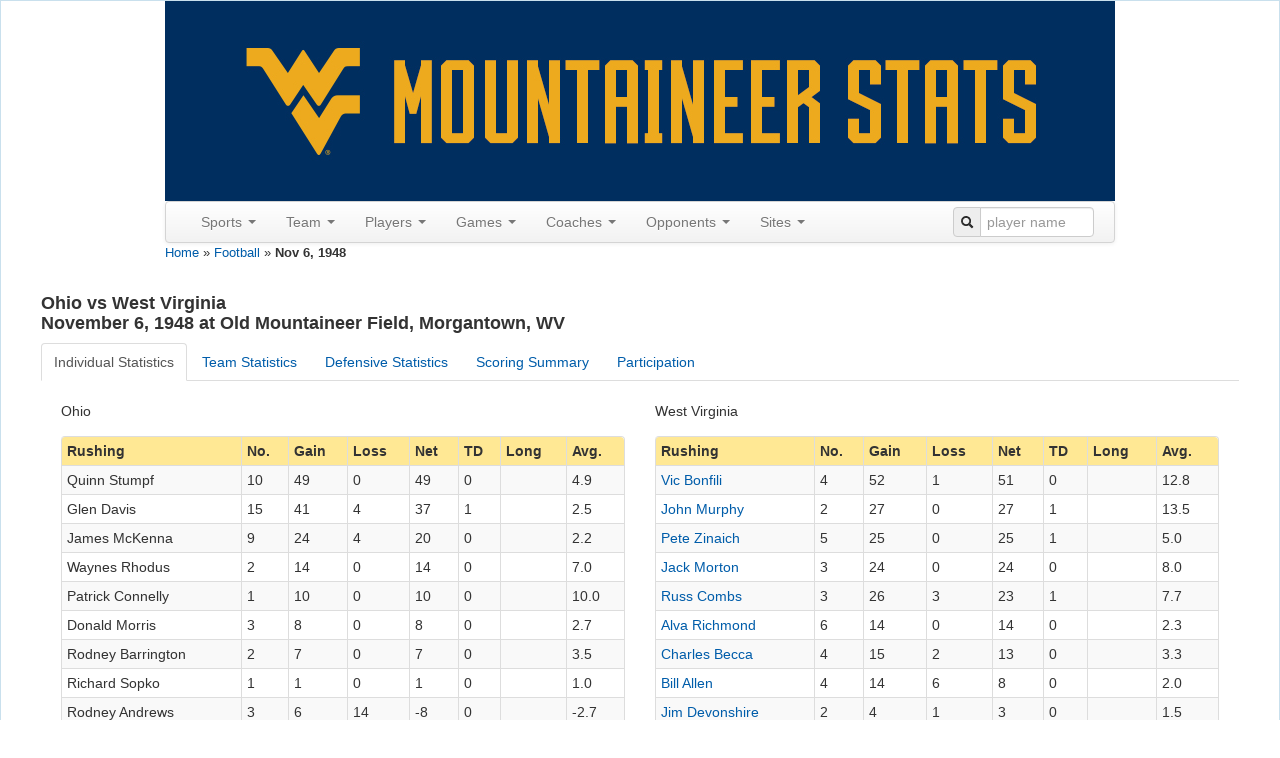

--- FILE ---
content_type: text/html; charset=UTF-8
request_url: http://wvustats.com/sport/football/game/528
body_size: 60784
content:
<!DOCTYPE html>
<html xmlns="http://www.w3.org/1999/xhtml" xml:lang="en-US" lang="en-US">
<head>
    <meta http-equiv="Content-Type" content="text/html; charset=utf-8"/>
    <meta name="viewport" content="width=device-width, initial-scale=1.0">

    <!-- blueprint CSS framework -->
    <link rel="stylesheet" type="text/css" href="/css/screen.css" media="screen"/>
    <link rel="stylesheet" type="text/css" href="/css/print.css" media="print"/>
    <!--[if lt IE 8]>
    <link rel="stylesheet" type="text/css" href="/css/ie.css" media="screen, projection"/>
    <![endif]-->
    <link rel="shortcut icon" href="/blue_favicon.ico" type="image/x-icon"/>
    <link rel="stylesheet" type="text/css" href="/css/main.css"/>
    <link rel="stylesheet" type="text/css" href="/css/form.css"/>
    <link rel="apple-touch-icon" href="/images/apple-touch-icon.png"/>

    <script src='https://www.google.com/recaptcha/api.js'></script>
    <meta name="viewport" content="width=device-width, initial-scale=1.0" />
<link rel="stylesheet" type="text/css" href="/assets/65869603/bootstrap/css/bootstrap.min.css" />
<link rel="stylesheet" type="text/css" href="/assets/65869603/css/bootstrap-yii.css" />
<link rel="stylesheet" type="text/css" href="/assets/65869603/css/jquery-ui-bootstrap.css" />
<script type="text/javascript" src="//ajax.googleapis.com/ajax/libs/jquery/2.0.3/jquery.min.js"></script>
<script type="text/javascript" src="/assets/65869603/bootstrap/js/bootstrap.min.js"></script>
<script type="text/javascript" src="/assets/65869603/js/bootstrap-noconflict.js"></script>
<script type="text/javascript" src="/assets/65869603/bootbox/bootbox.min.js"></script>
<script type="text/javascript" src="/assets/65869603/notify/notify.min.js"></script>
<script type="text/javascript" src="/assets/9206d8f2/jquery.ba-bbq.min.js"></script>
<title>WVUStats - Football - Nov 6, 1948</title>
</head>

<body>
<div class="container-fluid" id="page" style="margin-top: 0px">

    <div id="header">
<div id="logo" style="text-align:center;">
<a href="/"><img src="/images/wvustats.jpg" alt="WVUStats" /></a></div>

<div id="mainmenu">
<div style="max-width:950px" class="navbar"><div class="navbar-inner"><div class="container"><a class="btn btn-navbar" data-toggle="collapse" data-target="#yii_bootstrap_collapse_0"><span class="icon-bar"></span><span class="icon-bar"></span><span class="icon-bar"></span></a><div class="nav-collapse collapse" id="yii_bootstrap_collapse_0"><ul id="yw3" class="nav"><li class="dropdown"><a class="dropdown-toggle" data-toggle="dropdown" href="#">Sports <span class="caret"></span></a><ul id="yw4" class="dropdown-menu"><li><a tabindex="-1" href="/sport/football">Football</a></li><li><a tabindex="-1" href="/sport/mbasketball">Men's Basketball</a></li><li><a tabindex="-1" href="/sport/wbasketball">Women's Basketball</a></li><li><a tabindex="-1" href="/sport/baseball">Baseball</a></li><li><a tabindex="-1" href="/sport/msoccer">Men's Soccer</a></li><li><a tabindex="-1" href="/sport/wsoccer">Women's Soccer</a></li><li><a tabindex="-1" href="/sport/volleyball">Volleyball</a></li></ul></li><li class="dropdown"><a class="dropdown-toggle" data-toggle="dropdown" href="#">Team <span class="caret"></span></a><ul id="yw5" class="dropdown-menu"><li><a tabindex="-1" href="/sport/football/seasons">Seasons</a></li><li><a tabindex="-1" href="/sport/football/polls">Polls</a></li><li><a tabindex="-1" href="/sport/football/last/team/1">Last Time</a></li><li><a tabindex="-1" href="/sport/football/records/team/game">Game Records</a></li><li><a tabindex="-1" href="/sport/football/records/team/season">Season Records</a></li></ul></li><li class="dropdown"><a class="dropdown-toggle" data-toggle="dropdown" href="#">Players <span class="caret"></span></a><ul id="yw6" class="dropdown-menu"><li><a tabindex="-1" href="/sport/football/roster">All-Time Roster</a></li><li><a tabindex="-1" href="/sport/football/jerseys">Jerseys</a></li><li><a tabindex="-1" href="/sport/football/captains">Captains</a></li><li><a tabindex="-1" href="/sport/football/honors">Honors</a></li><li><a tabindex="-1" href="/sport/football/draft">In the Draft</a></li><li><a tabindex="-1" href="/sport/football/pros">In the Pros</a></li><li><a tabindex="-1" href="/sport/football/transfers">Transfers</a></li><li><a tabindex="-1" href="/sport/football/last/player/1">Last Time</a></li><li><a tabindex="-1" href="/sport/football/records/player/game">Game Records</a></li><li><a tabindex="-1" href="/sport/football/records/player/season">Season Records</a></li><li><a tabindex="-1" href="/sport/football/records/player/career">Career Records</a></li><li><a tabindex="-1" href="/sport/football/players">Custom Search</a></li></ul></li><li class="dropdown"><a class="dropdown-toggle" data-toggle="dropdown" href="#">Games <span class="caret"></span></a><ul id="yw7" class="dropdown-menu"><li><a tabindex="-1" href="/sport/football/games?expand=0&amp;GameSearchForm%5Branked%5D=1">Ranked</a></li><li><a tabindex="-1" href="/sport/football/overtime">Overtime</a></li><li><a tabindex="-1" href="/sport/football/bowls">Bowls</a></li><li><a tabindex="-1" href="/sport/football/upsets">Upsets</a></li><li><a tabindex="-1" href="/sport/football/milestones">Milestones</a></li><li><a tabindex="-1" href="/sport/football/notes">Game Notes</a></li><li><a tabindex="-1" href="/sport/football/dates">By Date</a></li><li><a tabindex="-1" href="/sport/football/days">By Day of the Week</a></li><li><a tabindex="-1" href="/sport/football/games?expand=0&amp;GameSearchForm%5Bhomecoming%5D=1">Homecoming</a></li><li><a tabindex="-1" href="/sport/football/games?expand=1">Custom Search</a></li></ul></li><li class="dropdown"><a class="dropdown-toggle" data-toggle="dropdown" href="#">Coaches <span class="caret"></span></a><ul id="yw8" class="dropdown-menu"><li><a tabindex="-1" href="/sport/football/coaches/all">All Coaches</a></li><li><a tabindex="-1" href="/sport/football/coaches/honors">Coaching Honors</a></li><li><a tabindex="-1" href="/sport/football/coaches/assistants">Assistants</a></li><li><a tabindex="-1" href="/sport/football/coaches/opp">Opposing Coaches</a></li></ul></li><li class="dropdown"><a class="dropdown-toggle" data-toggle="dropdown" href="#">Opponents <span class="caret"></span></a><ul id="yw9" class="dropdown-menu"><li><a tabindex="-1" href="/sport/football/opponents">All Opponents</a></li><li><a tabindex="-1" href="/sport/football/games?expand=0&amp;GameSearchForm%5BoppRanked%5D=1">Ranked Opps.</a></li><li><a tabindex="-1" href="/sport/football/conferences">Vs Conferences</a></li><li><a tabindex="-1" href="/sport/football/oppupsets">Upsets</a></li><li><a tabindex="-1" href="/sport/football/last/oppteam/1">Last Time (Team)</a></li><li><a tabindex="-1" href="/sport/football/last/oppplayer/1">Last Time (Player)</a></li><li><a tabindex="-1" href="/sport/football/records/oppteam/game">Team Records</a></li><li><a tabindex="-1" href="/sport/football/records/oppplayer/game">Player Records</a></li><li><a tabindex="-1" href="/sport/football/mascots">Mascots</a></li></ul></li><li class="dropdown"><a class="dropdown-toggle" data-toggle="dropdown" href="#">Sites <span class="caret"></span></a><ul id="yw10" class="dropdown-menu"><li><a tabindex="-1" href="/sport/football/sites">Sites</a></li><li><a tabindex="-1" href="/sport/football/cities">Cities</a></li><li><a tabindex="-1" href="/sport/football/states">States</a></li><li><a tabindex="-1" href="/sport/football/attendance">Season Attendance</a></li></ul></li></ul><form class="pull-right form-search" style="margin: 5px 0px"
                id="searchbar" action="/site/search" method="get">
                <div class="input-prepend"><span class="add-on"><i class="icon-search"></i></span>
                <input  style="width:100px;" name="q" placeholder="player name" id="q" value="" type="text" /></div></form></div></div></div></div></div><!-- mainmenu -->
</div><!-- header -->
<div class="breadcrumbs">
<a href="/">Home</a> &raquo; <a href="/sport/football">Football</a> &raquo; <span>Nov 6, 1948</span></div><div id="content">
    <h4>
Ohio vs West Virginia<br/>November 6, 1948 at Old Mountaineer Field, Morgantown, WV</h4>
<div id="yw1"><ul id="yw2" class="nav nav-tabs"><li class="active"><a data-toggle="tab" href="#yw1_tab_1">Individual Statistics</a></li><li><a data-toggle="tab" href="#yw1_tab_2">Team Statistics</a></li><li><a data-toggle="tab" href="#yw1_tab_3">Defensive Statistics</a></li><li><a data-toggle="tab" href="#yw1_tab_4">Scoring Summary</a></li><li><a data-toggle="tab" href="#yw1_tab_5">Participation</a></li></ul><div class="tab-content"><div id="yw1_tab_1" class="tab-pane fade active in"><div class="container-fluid">
<div class="row-fluid">
<div class="span6">Ohio</div><div class="span6">West Virginia</div></div>
<div class="row-fluid">
<div class="span6"><div style="padding-top: 0px;" id="rushing-grid206" class="grid-view">
<div class="summaryleft"></div>
<table class="items table table-striped table-bordered table-condensed">
<thead>
<tr>
<th id="rushing-grid206_c0">Rushing</th><th id="rushing-grid206_c1">No.</th><th id="rushing-grid206_c2">Gain</th><th id="rushing-grid206_c3">Loss</th><th id="rushing-grid206_c4">Net</th><th id="rushing-grid206_c5">TD</th><th id="rushing-grid206_c6">Long</th><th id="rushing-grid206_c7">Avg.</th></tr>
</thead>
<tfoot>
<tr>
<td>Totals</td><td>46</td><td>160</td><td>22</td><td>138</td><td>1</td><td>0</td><td>3.0</td></tr>
</tfoot>
<tbody>
<tr class="odd">
<td>Quinn Stumpf</td><td>10</td><td>49</td><td>0</td><td>49</td><td>0</td><td>&nbsp;</td><td>4.9</td></tr>
<tr class="even">
<td>Glen Davis</td><td>15</td><td>41</td><td>4</td><td>37</td><td>1</td><td>&nbsp;</td><td>2.5</td></tr>
<tr class="odd">
<td>James McKenna</td><td>9</td><td>24</td><td>4</td><td>20</td><td>0</td><td>&nbsp;</td><td>2.2</td></tr>
<tr class="even">
<td>Waynes Rhodus</td><td>2</td><td>14</td><td>0</td><td>14</td><td>0</td><td>&nbsp;</td><td>7.0</td></tr>
<tr class="odd">
<td>Patrick Connelly</td><td>1</td><td>10</td><td>0</td><td>10</td><td>0</td><td>&nbsp;</td><td>10.0</td></tr>
<tr class="even">
<td>Donald Morris</td><td>3</td><td>8</td><td>0</td><td>8</td><td>0</td><td>&nbsp;</td><td>2.7</td></tr>
<tr class="odd">
<td>Rodney Barrington</td><td>2</td><td>7</td><td>0</td><td>7</td><td>0</td><td>&nbsp;</td><td>3.5</td></tr>
<tr class="even">
<td>Richard Sopko</td><td>1</td><td>1</td><td>0</td><td>1</td><td>0</td><td>&nbsp;</td><td>1.0</td></tr>
<tr class="odd">
<td>Rodney Andrews</td><td>3</td><td>6</td><td>14</td><td>-8</td><td>0</td><td>&nbsp;</td><td>-2.7</td></tr>
</tbody>
</table>
<div class="keys" style="display:none" title="/sport/football/game/528"><span>23328,528,206</span><span>29215,528,206</span><span>23320,528,206</span><span>171253,528,206</span><span>171225,528,206</span><span>23308,528,206</span><span>171257,528,206</span><span>171219,528,206</span><span>171262,528,206</span></div>
</div></div><div class="span6"><div style="padding-top: 0px;" id="rushing-grid308" class="grid-view">
<div class="summaryleft"></div>
<table class="items table table-striped table-bordered table-condensed">
<thead>
<tr>
<th id="rushing-grid308_c0">Rushing</th><th id="rushing-grid308_c1">No.</th><th id="rushing-grid308_c2">Gain</th><th id="rushing-grid308_c3">Loss</th><th id="rushing-grid308_c4">Net</th><th id="rushing-grid308_c5">TD</th><th id="rushing-grid308_c6">Long</th><th id="rushing-grid308_c7">Avg.</th></tr>
</thead>
<tfoot>
<tr>
<td>Totals</td><td>36</td><td>203</td><td>18</td><td>185</td><td>4</td><td>0</td><td>5.1</td></tr>
</tfoot>
<tbody>
<tr class="odd">
<td><a href="/sport/football/player/160">Vic Bonfili</a></td><td>4</td><td>52</td><td>1</td><td>51</td><td>0</td><td>&nbsp;</td><td>12.8</td></tr>
<tr class="even">
<td><a href="/sport/football/player/910">John Murphy</a></td><td>2</td><td>27</td><td>0</td><td>27</td><td>1</td><td>&nbsp;</td><td>13.5</td></tr>
<tr class="odd">
<td><a href="/sport/football/player/643">Pete Zinaich</a></td><td>5</td><td>25</td><td>0</td><td>25</td><td>1</td><td>&nbsp;</td><td>5.0</td></tr>
<tr class="even">
<td><a href="/sport/football/player/898">Jack Morton</a></td><td>3</td><td>24</td><td>0</td><td>24</td><td>0</td><td>&nbsp;</td><td>8.0</td></tr>
<tr class="odd">
<td><a href="/sport/football/player/320">Russ Combs</a></td><td>3</td><td>26</td><td>3</td><td>23</td><td>1</td><td>&nbsp;</td><td>7.7</td></tr>
<tr class="even">
<td><a href="/sport/football/player/1393">Alva Richmond</a></td><td>6</td><td>14</td><td>0</td><td>14</td><td>0</td><td>&nbsp;</td><td>2.3</td></tr>
<tr class="odd">
<td><a href="/sport/football/player/120">Charles Becca</a></td><td>4</td><td>15</td><td>2</td><td>13</td><td>0</td><td>&nbsp;</td><td>3.3</td></tr>
<tr class="even">
<td><a href="/sport/football/player/49">Bill Allen</a></td><td>4</td><td>14</td><td>6</td><td>8</td><td>0</td><td>&nbsp;</td><td>2.0</td></tr>
<tr class="odd">
<td><a href="/sport/football/player/364">Jim Devonshire</a></td><td>2</td><td>4</td><td>1</td><td>3</td><td>0</td><td>&nbsp;</td><td>1.5</td></tr>
<tr class="even">
<td><a href="/sport/football/player/1174">Walt Malyk</a></td><td>1</td><td>1</td><td>0</td><td>1</td><td>0</td><td>&nbsp;</td><td>1.0</td></tr>
<tr class="odd">
<td><a href="/sport/football/player/760">Jim Walthall</a></td><td>2</td><td>1</td><td>5</td><td>-4</td><td>1</td><td>&nbsp;</td><td>-2.0</td></tr>
</tbody>
</table>
<div class="keys" style="display:none" title="/sport/football/game/528"><span>160,528,308</span><span>910,528,308</span><span>643,528,308</span><span>898,528,308</span><span>320,528,308</span><span>1393,528,308</span><span>120,528,308</span><span>49,528,308</span><span>364,528,308</span><span>1174,528,308</span><span>760,528,308</span></div>
</div></div></div>
<div class="row-fluid">
<div class="span6"><div style="padding-top: 0px;" id="passing-grid206" class="grid-view">
<div class="summaryleft"></div>
<table class="items table table-striped table-bordered table-condensed">
<thead>
<tr>
<th id="passing-grid206_c0">Passing</th><th id="passing-grid206_c1">Comp</th><th id="passing-grid206_c2">Att</th><th id="passing-grid206_c3">Int</th><th id="passing-grid206_c4">Yds</th><th id="passing-grid206_c5">TD</th><th id="passing-grid206_c6">Long</th><th id="passing-grid206_c7">Sacked</th></tr>
</thead>
<tfoot>
<tr>
<td>Totals</td><td>3</td><td>16</td><td>4</td><td>42</td><td>0</td><td>0</td><td>0</td></tr>
</tfoot>
<tbody>
<tr class="odd">
<td>Rodney Andrews</td><td>3</td><td>10</td><td>2</td><td>42</td><td>0</td><td>&nbsp;</td><td>&nbsp;</td></tr>
<tr class="even">
<td>Patrick Connelly</td><td>0</td><td>4</td><td>2</td><td>0</td><td>0</td><td>&nbsp;</td><td>&nbsp;</td></tr>
<tr class="odd">
<td>Edward Sudnick</td><td>0</td><td>2</td><td>0</td><td>0</td><td>0</td><td>&nbsp;</td><td>&nbsp;</td></tr>
</tbody>
</table>
<div class="keys" style="display:none" title="/sport/football/game/528"><span>171262,528,206</span><span>171225,528,206</span><span>23324,528,206</span></div>
</div></div><div class="span6"><div style="padding-top: 0px;" id="passing-grid308" class="grid-view">
<div class="summaryleft"></div>
<table class="items table table-striped table-bordered table-condensed">
<thead>
<tr>
<th id="passing-grid308_c0">Passing</th><th id="passing-grid308_c1">Comp</th><th id="passing-grid308_c2">Att</th><th id="passing-grid308_c3">Int</th><th id="passing-grid308_c4">Yds</th><th id="passing-grid308_c5">TD</th><th id="passing-grid308_c6">Long</th><th id="passing-grid308_c7">Sacked</th></tr>
</thead>
<tfoot>
<tr>
<td>Totals</td><td>12</td><td>27</td><td>1</td><td>192</td><td>3</td><td>0</td><td>0</td></tr>
</tfoot>
<tbody>
<tr class="odd">
<td><a href="/sport/football/player/760">Jim Walthall</a></td><td>8</td><td>19</td><td>1</td><td>152</td><td>2</td><td>&nbsp;</td><td>&nbsp;</td></tr>
<tr class="even">
<td><a href="/sport/football/player/49">Bill Allen</a></td><td>3</td><td>6</td><td>0</td><td>35</td><td>1</td><td>&nbsp;</td><td>&nbsp;</td></tr>
<tr class="odd">
<td><a href="/sport/football/player/643">Pete Zinaich</a></td><td>1</td><td>2</td><td>0</td><td>5</td><td>0</td><td>&nbsp;</td><td>&nbsp;</td></tr>
</tbody>
</table>
<div class="keys" style="display:none" title="/sport/football/game/528"><span>760,528,308</span><span>49,528,308</span><span>643,528,308</span></div>
</div></div></div>
<div class="row-fluid">
<div class="span6"><div style="padding-top: 0px;" id="receiving-grid206" class="grid-view">
<div class="summaryleft"></div>
<table class="items table table-striped table-bordered table-condensed">
<thead>
<tr>
<th id="receiving-grid206_c0">Receiving</th><th id="receiving-grid206_c1">No.</th><th id="receiving-grid206_c2">Yds</th><th id="receiving-grid206_c3">TD</th><th id="receiving-grid206_c4">Long</th><th id="receiving-grid206_c5">Avg.</th></tr>
</thead>
<tfoot>
<tr>
<td>Totals</td><td>3</td><td>42</td><td>0</td><td>0</td><td>14.0</td></tr>
</tfoot>
<tbody>
<tr class="odd">
<td>Ronald Van Horn</td><td>1</td><td>18</td><td>0</td><td>&nbsp;</td><td>18.0</td></tr>
<tr class="even">
<td>Chester Rojeck</td><td>1</td><td>17</td><td>0</td><td>&nbsp;</td><td>17.0</td></tr>
<tr class="odd">
<td>Richard Davis</td><td>1</td><td>7</td><td>0</td><td>&nbsp;</td><td>7.0</td></tr>
</tbody>
</table>
<div class="keys" style="display:none" title="/sport/football/game/528"><span>23303,528,206</span><span>23302,528,206</span><span>23325,528,206</span></div>
</div></div><div class="span6"><div style="padding-top: 0px;" id="receiving-grid308" class="grid-view">
<div class="summaryleft"></div>
<table class="items table table-striped table-bordered table-condensed">
<thead>
<tr>
<th id="receiving-grid308_c0">Receiving</th><th id="receiving-grid308_c1">No.</th><th id="receiving-grid308_c2">Yds</th><th id="receiving-grid308_c3">TD</th><th id="receiving-grid308_c4">Long</th><th id="receiving-grid308_c5">Avg.</th></tr>
</thead>
<tfoot>
<tr>
<td>Totals</td><td>12</td><td>192</td><td>3</td><td>0</td><td>16.0</td></tr>
</tfoot>
<tbody>
<tr class="odd">
<td><a href="/sport/football/player/910">John Murphy</a></td><td>4</td><td>54</td><td>2</td><td>&nbsp;</td><td>13.5</td></tr>
<tr class="even">
<td><a href="/sport/football/player/1102">Roy Lester</a></td><td>2</td><td>41</td><td>0</td><td>&nbsp;</td><td>20.5</td></tr>
<tr class="odd">
<td><a href="/sport/football/player/2414">Bernie Huntz</a></td><td>1</td><td>28</td><td>0</td><td>&nbsp;</td><td>28.0</td></tr>
<tr class="even">
<td><a href="/sport/football/player/160">Vic Bonfili</a></td><td>1</td><td>21</td><td>0</td><td>&nbsp;</td><td>21.0</td></tr>
<tr class="odd">
<td><a href="/sport/football/player/643">Pete Zinaich</a></td><td>1</td><td>21</td><td>0</td><td>&nbsp;</td><td>21.0</td></tr>
<tr class="even">
<td><a href="/sport/football/player/256">Clarence "Bud" Cox</a></td><td>1</td><td>14</td><td>1</td><td>&nbsp;</td><td>14.0</td></tr>
<tr class="odd">
<td><a href="/sport/football/player/120">Charles Becca</a></td><td>1</td><td>8</td><td>0</td><td>&nbsp;</td><td>8.0</td></tr>
<tr class="even">
<td><a href="/sport/football/player/49">Bill Allen</a></td><td>1</td><td>5</td><td>0</td><td>&nbsp;</td><td>5.0</td></tr>
</tbody>
</table>
<div class="keys" style="display:none" title="/sport/football/game/528"><span>910,528,308</span><span>1102,528,308</span><span>2414,528,308</span><span>160,528,308</span><span>643,528,308</span><span>256,528,308</span><span>120,528,308</span><span>49,528,308</span></div>
</div></div></div>
<div class="row-fluid">
<div class="span6"><div style="padding-top: 0px;" id="punting-grid206" class="grid-view">
<div class="summaryleft"></div>
<table class="items table table-striped table-bordered table-condensed">
<thead>
<tr>
<th id="punting-grid206_c0">Punting</th><th id="punting-grid206_c1">No.</th><th id="punting-grid206_c2">Yds</th><th id="punting-grid206_c3">Avg</th><th id="punting-grid206_c4">Long</th></tr>
</thead>
<tfoot>
<tr>
<td>Totals</td><td>7</td><td>239</td><td>34.1</td><td>0</td></tr>
</tfoot>
<tbody>
<tr class="odd">
<td>Richard Davis</td><td>7</td><td>239</td><td>34.1</td><td>&nbsp;</td></tr>
</tbody>
</table>
<div class="keys" style="display:none" title="/sport/football/game/528"><span>23325,528,206</span></div>
</div></div><div class="span6"><div style="padding-top: 0px;" id="punting-grid308" class="grid-view">
<div class="summaryleft"></div>
<table class="items table table-striped table-bordered table-condensed">
<thead>
<tr>
<th id="punting-grid308_c0">Punting</th><th id="punting-grid308_c1">No.</th><th id="punting-grid308_c2">Yds</th><th id="punting-grid308_c3">Avg</th><th id="punting-grid308_c4">Long</th></tr>
</thead>
<tfoot>
<tr>
<td>Totals</td><td>3</td><td>89</td><td>29.7</td><td>0</td></tr>
</tfoot>
<tbody>
<tr class="odd">
<td><a href="/sport/football/player/120">Charles Becca</a></td><td>2</td><td>52</td><td>26.0</td><td>&nbsp;</td></tr>
<tr class="even">
<td><a href="/sport/football/player/320">Russ Combs</a></td><td>1</td><td>37</td><td>37.0</td><td>&nbsp;</td></tr>
</tbody>
</table>
<div class="keys" style="display:none" title="/sport/football/game/528"><span>120,528,308</span><span>320,528,308</span></div>
</div></div></div>
<div class="row-fluid">
<div class="span6"><div style="padding-top: 0px;" id="return-grid206" class="grid-view">
<div class="summaryleft"></div>
<table class="items table table-striped table-bordered table-condensed">
<thead>
<tr>
<th id="return-grid206_c0">Returns</th><th id="return-grid206_c1">PR</th><th id="return-grid206_c2">Yds</th><th id="return-grid206_c3">Long</th><th id="return-grid206_c4">KR</th><th id="return-grid206_c5">Yds</th><th id="return-grid206_c6">Long</th><th id="return-grid206_c7">Int</th><th id="return-grid206_c8">Yds</th><th id="return-grid206_c9">Long</th></tr>
</thead>
<tfoot>
<tr>
<td>Totals</td><td>1</td><td>10</td><td>0</td><td>4</td><td>48</td><td>0</td><td>1</td><td>12</td><td>0</td></tr>
</tfoot>
<tbody>
<tr class="odd">
<td>Rodney Andrews</td><td>1</td><td>10</td><td>&nbsp;</td><td>&nbsp;</td><td>&nbsp;</td><td>&nbsp;</td><td>&nbsp;</td><td>&nbsp;</td><td>&nbsp;</td></tr>
<tr class="even">
<td>Glen Davis</td><td>&nbsp;</td><td>&nbsp;</td><td>&nbsp;</td><td>3</td><td>40</td><td>&nbsp;</td><td>&nbsp;</td><td>&nbsp;</td><td>&nbsp;</td></tr>
<tr class="odd">
<td>Quinn Stumpf</td><td>&nbsp;</td><td>&nbsp;</td><td>&nbsp;</td><td>1</td><td>8</td><td>&nbsp;</td><td>&nbsp;</td><td>&nbsp;</td><td>&nbsp;</td></tr>
<tr class="even">
<td>Rodney Barrington</td><td>&nbsp;</td><td>&nbsp;</td><td>&nbsp;</td><td>&nbsp;</td><td>&nbsp;</td><td>&nbsp;</td><td>1</td><td>12</td><td>&nbsp;</td></tr>
</tbody>
</table>
<div class="keys" style="display:none" title="/sport/football/game/528"><span>171262,528,206</span><span>29215,528,206</span><span>23328,528,206</span><span>171257,528,206</span></div>
</div></div><div class="span6"><div style="padding-top: 0px;" id="return-grid308" class="grid-view">
<div class="summaryleft"></div>
<table class="items table table-striped table-bordered table-condensed">
<thead>
<tr>
<th id="return-grid308_c0">Returns</th><th id="return-grid308_c1">PR</th><th id="return-grid308_c2">Yds</th><th id="return-grid308_c3">Long</th><th id="return-grid308_c4">KR</th><th id="return-grid308_c5">Yds</th><th id="return-grid308_c6">Long</th><th id="return-grid308_c7">Int</th><th id="return-grid308_c8">Yds</th><th id="return-grid308_c9">Long</th></tr>
</thead>
<tfoot>
<tr>
<td>Totals</td><td>5</td><td>110</td><td>0</td><td>3</td><td>42</td><td>0</td><td>4</td><td>46</td><td>21</td></tr>
</tfoot>
<tbody>
<tr class="odd">
<td><a href="/sport/football/player/120">Charles Becca</a></td><td>3</td><td>56</td><td>&nbsp;</td><td>2</td><td>33</td><td>&nbsp;</td><td>&nbsp;</td><td>&nbsp;</td><td>&nbsp;</td></tr>
<tr class="even">
<td><a href="/sport/football/player/160">Vic Bonfili</a></td><td>2</td><td>54</td><td>&nbsp;</td><td>&nbsp;</td><td>&nbsp;</td><td>&nbsp;</td><td>&nbsp;</td><td>&nbsp;</td><td>&nbsp;</td></tr>
<tr class="odd">
<td><a href="/sport/football/player/643">Pete Zinaich</a></td><td>&nbsp;</td><td>&nbsp;</td><td>&nbsp;</td><td>1</td><td>9</td><td>&nbsp;</td><td>&nbsp;</td><td>&nbsp;</td><td>&nbsp;</td></tr>
<tr class="even">
<td><a href="/sport/football/player/320">Russ Combs</a></td><td>&nbsp;</td><td>&nbsp;</td><td>&nbsp;</td><td>&nbsp;</td><td>&nbsp;</td><td>&nbsp;</td><td>1</td><td>21</td><td>21</td></tr>
<tr class="odd">
<td><a href="/sport/football/player/364">Jim Devonshire</a></td><td>&nbsp;</td><td>&nbsp;</td><td>&nbsp;</td><td>&nbsp;</td><td>&nbsp;</td><td>&nbsp;</td><td>1</td><td>18</td><td>18</td></tr>
<tr class="even">
<td><a href="/sport/football/player/898">Jack Morton</a></td><td>&nbsp;</td><td>&nbsp;</td><td>&nbsp;</td><td>&nbsp;</td><td>&nbsp;</td><td>&nbsp;</td><td>1</td><td>7</td><td>7</td></tr>
<tr class="odd">
<td><a href="/sport/football/player/910">John Murphy</a></td><td>&nbsp;</td><td>&nbsp;</td><td>&nbsp;</td><td>&nbsp;</td><td>&nbsp;</td><td>&nbsp;</td><td>1</td><td>0</td><td>0</td></tr>
</tbody>
</table>
<div class="keys" style="display:none" title="/sport/football/game/528"><span>120,528,308</span><span>160,528,308</span><span>643,528,308</span><span>320,528,308</span><span>364,528,308</span><span>898,528,308</span><span>910,528,308</span></div>
</div></div></div>
<div class="row-fluid">
<div class="span6"><div style="padding-top: 0px;" id="passing-grid206" class="grid-view">
<div class="summaryleft"></div>
<table class="items table table-striped table-bordered table-condensed">
<thead>
<tr>
<th id="passing-grid206_c0">All-Purpose</th><th id="passing-grid206_c1">Rush</th><th id="passing-grid206_c2">Rec</th><th id="passing-grid206_c3">KR</th><th id="passing-grid206_c4">PR</th><th id="passing-grid206_c5">IR</th><th id="passing-grid206_c6">Total</th></tr>
</thead>
<tfoot>
<tr>
<td>Totals</td><td>138</td><td>42</td><td>48</td><td>10</td><td>12</td><td>250</td></tr>
</tfoot>
<tbody>
<tr class="odd">
<td>Glen Davis</td><td>37</td><td>&nbsp;</td><td>40</td><td>&nbsp;</td><td>&nbsp;</td><td>77</td></tr>
<tr class="even">
<td>Quinn Stumpf</td><td>49</td><td>&nbsp;</td><td>8</td><td>&nbsp;</td><td>&nbsp;</td><td>57</td></tr>
<tr class="odd">
<td>James McKenna</td><td>20</td><td>&nbsp;</td><td>&nbsp;</td><td>&nbsp;</td><td>&nbsp;</td><td>20</td></tr>
<tr class="even">
<td>Rodney Barrington</td><td>7</td><td>&nbsp;</td><td>&nbsp;</td><td>&nbsp;</td><td>12</td><td>19</td></tr>
<tr class="odd">
<td>Ronald Van Horn</td><td>&nbsp;</td><td>18</td><td>&nbsp;</td><td>&nbsp;</td><td>&nbsp;</td><td>18</td></tr>
<tr class="even">
<td>Chester Rojeck</td><td>&nbsp;</td><td>17</td><td>&nbsp;</td><td>&nbsp;</td><td>&nbsp;</td><td>17</td></tr>
<tr class="odd">
<td>Waynes Rhodus</td><td>14</td><td>&nbsp;</td><td>&nbsp;</td><td>&nbsp;</td><td>&nbsp;</td><td>14</td></tr>
<tr class="even">
<td>Patrick Connelly</td><td>10</td><td>&nbsp;</td><td>&nbsp;</td><td>&nbsp;</td><td>&nbsp;</td><td>10</td></tr>
<tr class="odd">
<td>Donald Morris</td><td>8</td><td>&nbsp;</td><td>&nbsp;</td><td>&nbsp;</td><td>&nbsp;</td><td>8</td></tr>
<tr class="even">
<td>Richard Davis</td><td>&nbsp;</td><td>7</td><td>&nbsp;</td><td>&nbsp;</td><td>&nbsp;</td><td>7</td></tr>
<tr class="odd">
<td>Rodney Andrews</td><td>-8</td><td>&nbsp;</td><td>&nbsp;</td><td>10</td><td>&nbsp;</td><td>2</td></tr>
<tr class="even">
<td>Richard Sopko</td><td>1</td><td>&nbsp;</td><td>&nbsp;</td><td>&nbsp;</td><td>&nbsp;</td><td>1</td></tr>
</tbody>
</table>
<div class="keys" style="display:none" title="/sport/football/game/528"><span>29215,528,206</span><span>23328,528,206</span><span>23320,528,206</span><span>171257,528,206</span><span>23303,528,206</span><span>23302,528,206</span><span>171253,528,206</span><span>171225,528,206</span><span>23308,528,206</span><span>23325,528,206</span><span>171262,528,206</span><span>171219,528,206</span></div>
</div></div><div class="span6"><div style="padding-top: 0px;" id="passing-grid308" class="grid-view">
<div class="summaryleft"></div>
<table class="items table table-striped table-bordered table-condensed">
<thead>
<tr>
<th id="passing-grid308_c0">All-Purpose</th><th id="passing-grid308_c1">Rush</th><th id="passing-grid308_c2">Rec</th><th id="passing-grid308_c3">KR</th><th id="passing-grid308_c4">PR</th><th id="passing-grid308_c5">IR</th><th id="passing-grid308_c6">Total</th></tr>
</thead>
<tfoot>
<tr>
<td>Totals</td><td>189</td><td>192</td><td>42</td><td>110</td><td>46</td><td>579</td></tr>
</tfoot>
<tbody>
<tr class="odd">
<td><a href="/sport/football/player/160">Vic Bonfili</a></td><td>51</td><td>21</td><td>&nbsp;</td><td>54</td><td>&nbsp;</td><td>126</td></tr>
<tr class="even">
<td><a href="/sport/football/player/120">Charles Becca</a></td><td>13</td><td>8</td><td>33</td><td>56</td><td>&nbsp;</td><td>110</td></tr>
<tr class="odd">
<td><a href="/sport/football/player/910">John Murphy</a></td><td>27</td><td>54</td><td>&nbsp;</td><td>&nbsp;</td><td>0</td><td>81</td></tr>
<tr class="even">
<td><a href="/sport/football/player/643">Pete Zinaich</a></td><td>25</td><td>21</td><td>9</td><td>&nbsp;</td><td>&nbsp;</td><td>55</td></tr>
<tr class="odd">
<td><a href="/sport/football/player/320">Russ Combs</a></td><td>23</td><td>&nbsp;</td><td>&nbsp;</td><td>&nbsp;</td><td>21</td><td>44</td></tr>
<tr class="even">
<td><a href="/sport/football/player/1102">Roy Lester</a></td><td>&nbsp;</td><td>41</td><td>&nbsp;</td><td>&nbsp;</td><td>&nbsp;</td><td>41</td></tr>
<tr class="odd">
<td><a href="/sport/football/player/898">Jack Morton</a></td><td>24</td><td>&nbsp;</td><td>&nbsp;</td><td>&nbsp;</td><td>7</td><td>31</td></tr>
<tr class="even">
<td><a href="/sport/football/player/2414">Bernie Huntz</a></td><td>&nbsp;</td><td>28</td><td>&nbsp;</td><td>&nbsp;</td><td>&nbsp;</td><td>28</td></tr>
<tr class="odd">
<td><a href="/sport/football/player/364">Jim Devonshire</a></td><td>3</td><td>&nbsp;</td><td>&nbsp;</td><td>&nbsp;</td><td>18</td><td>21</td></tr>
<tr class="even">
<td><a href="/sport/football/player/256">Clarence "Bud" Cox</a></td><td>&nbsp;</td><td>14</td><td>&nbsp;</td><td>&nbsp;</td><td>&nbsp;</td><td>14</td></tr>
<tr class="odd">
<td><a href="/sport/football/player/1393">Alva Richmond</a></td><td>14</td><td>&nbsp;</td><td>&nbsp;</td><td>&nbsp;</td><td>&nbsp;</td><td>14</td></tr>
<tr class="even">
<td><a href="/sport/football/player/49">Bill Allen</a></td><td>8</td><td>5</td><td>&nbsp;</td><td>&nbsp;</td><td>&nbsp;</td><td>13</td></tr>
<tr class="odd">
<td><a href="/sport/football/player/1174">Walt Malyk</a></td><td>1</td><td>&nbsp;</td><td>&nbsp;</td><td>&nbsp;</td><td>&nbsp;</td><td>1</td></tr>
</tbody>
</table>
<div class="keys" style="display:none" title="/sport/football/game/528"><span>160,528,308</span><span>120,528,308</span><span>910,528,308</span><span>643,528,308</span><span>320,528,308</span><span>1102,528,308</span><span>898,528,308</span><span>2414,528,308</span><span>364,528,308</span><span>256,528,308</span><span>1393,528,308</span><span>49,528,308</span><span>1174,528,308</span></div>
</div></div></div>
</div>
</div><div id="yw1_tab_2" class="tab-pane fade"><div style="width:50%">
<div style="padding-top: 0px;" id="team-grid" class="grid-view">
<div class="summary"></div>
<table class="items table table-striped table-bordered table-condensed">
<thead>
<tr>
<th id="team-grid_c0">&nbsp;</th><th id="team-grid_c1">West Virginia</th><th id="team-grid_c2">Ohio</th></tr>
</thead>
<tbody>
<tr class="odd">
<td><b>First Downs</b></td><td>11</td><td>14</td></tr>
<tr class="even">
<td><i>&nbsp;Rushing</i></td><td>4</td><td>8</td></tr>
<tr class="odd">
<td><i>&nbsp;Passing</i></td><td>6</td><td>3</td></tr>
<tr class="even">
<td><i>&nbsp;Penalty</i></td><td>1</td><td>3</td></tr>
<tr class="odd">
<td><b>NET YARDS RUSHING</b></td><td>185</td><td>138</td></tr>
<tr class="even">
<td><i>&nbsp;Rushing Attempts</i></td><td>36</td><td>46</td></tr>
<tr class="odd">
<td><i>&nbsp;Average Per Rush</i></td><td>5.1</td><td>3.0</td></tr>
<tr class="even">
<td><i>&nbsp;Rushing Touchdowns</i></td><td>4</td><td>1</td></tr>
<tr class="odd">
<td><i>&nbsp;Yards Gained Rushing</i></td><td>203</td><td>160</td></tr>
<tr class="even">
<td><i>&nbsp;Yards Lost Rushing</i></td><td>18</td><td>22</td></tr>
<tr class="odd">
<td><b>NET YARDS PASSING</b></td><td>192</td><td>42</td></tr>
<tr class="even">
<td><i>&nbsp;Completions-Attempts-Int</i></td><td>12-27-1</td><td>3-16-4</td></tr>
<tr class="odd">
<td><i>&nbsp;Average Per Attempt</i></td><td>7.1</td><td>2.6</td></tr>
<tr class="even">
<td><i>&nbsp;Average Per Completion</i></td><td>16.0</td><td>14.0</td></tr>
<tr class="odd">
<td><i>&nbsp;Passing Touchdowns</i></td><td>3</td><td>0</td></tr>
<tr class="even">
<td><b>TOTAL OFFENSE YARDS</b></td><td>377</td><td>180</td></tr>
<tr class="odd">
<td><i>&nbsp;Total Offense Plays</i></td><td>63</td><td>62</td></tr>
<tr class="even">
<td><i>&nbsp;Average Gain Per Play</i></td><td>6.0</td><td>2.9</td></tr>
<tr class="odd">
<td>Fumbles: Number-Lost</td><td>3-1</td><td>4-2</td></tr>
<tr class="even">
<td>Penalties: Number-Yards</td><td>9-83</td><td>7-71</td></tr>
<tr class="odd">
<td>PUNTS-YARDS</td><td>3-89</td><td>7-239</td></tr>
<tr class="even">
<td>&nbsp;Average Yards Per Punt</td><td>29.7</td><td>34.1</td></tr>
<tr class="odd">
<td>Punt Returns: Number-Yards-TD</td><td>5-110-0</td><td>1-10-0</td></tr>
<tr class="even">
<td>&nbsp;Average Per Return</td><td>22.0</td><td>10.0</td></tr>
<tr class="odd">
<td>Kickoff Returns: Number-Yards-TD</td><td>3-42-0</td><td>4-48-0</td></tr>
<tr class="even">
<td>&nbsp;Average Per Return</td><td>14.0</td><td>12.0</td></tr>
<tr class="odd">
<td>Interceptions: Number-Yards-TD</td><td>4-46-0</td><td>1-12-0</td></tr>
<tr class="even">
<td>Fumble Returns: Number-Yards-TD</td><td>2-0-0</td><td>1-0-0</td></tr>
<tr class="odd">
<td>Miscellaneous Yards</td><td>&nbsp;</td><td>&nbsp;</td></tr>
<tr class="even">
<td>Possession Time</td><td>&nbsp;</td><td>&nbsp;</td></tr>
<tr class="odd">
<td>Third Down Conversions</td><td> of </td><td> of </td></tr>
<tr class="even">
<td>Fourth Down Conversions</td><td> of </td><td> of </td></tr>
<tr class="odd">
<td>Red Zone Scores-Chances</td><td>-</td><td>-</td></tr>
<tr class="even">
<td>Sacks By: Number-Yards</td><td>-</td><td>-</td></tr>
</tbody>
</table>
<div class="keys" style="display:none" title="/sport/football/game/528"><span>&lt;b&gt;First Downs&lt;/b&gt;</span><span>&lt;i&gt;&amp;nbsp;Rushing&lt;/i&gt;</span><span>&lt;i&gt;&amp;nbsp;Passing&lt;/i&gt;</span><span>&lt;i&gt;&amp;nbsp;Penalty&lt;/i&gt;</span><span>&lt;b&gt;NET YARDS RUSHING&lt;/b&gt;</span><span>&lt;i&gt;&amp;nbsp;Rushing Attempts&lt;/i&gt;</span><span>&lt;i&gt;&amp;nbsp;Average Per Rush&lt;/i&gt;</span><span>&lt;i&gt;&amp;nbsp;Rushing Touchdowns&lt;/i&gt;</span><span>&lt;i&gt;&amp;nbsp;Yards Gained Rushing&lt;/i&gt;</span><span>&lt;i&gt;&amp;nbsp;Yards Lost Rushing&lt;/i&gt;</span><span>&lt;b&gt;NET YARDS PASSING&lt;/b&gt;</span><span>&lt;i&gt;&amp;nbsp;Completions-Attempts-Int&lt;/i&gt;</span><span>&lt;i&gt;&amp;nbsp;Average Per Attempt&lt;/i&gt;</span><span>&lt;i&gt;&amp;nbsp;Average Per Completion&lt;/i&gt;</span><span>&lt;i&gt;&amp;nbsp;Passing Touchdowns&lt;/i&gt;</span><span>&lt;b&gt;TOTAL OFFENSE YARDS&lt;/b&gt;</span><span>&lt;i&gt;&amp;nbsp;Total Offense Plays&lt;/i&gt;</span><span>&lt;i&gt;&amp;nbsp;Average Gain Per Play&lt;/i&gt;</span><span>Fumbles: Number-Lost</span><span>Penalties: Number-Yards</span><span>PUNTS-YARDS</span><span>&amp;nbsp;Average Yards Per Punt</span><span>Punt Returns: Number-Yards-TD</span><span>&amp;nbsp;Average Per Return</span><span>Kickoff Returns: Number-Yards-TD</span><span>&amp;nbsp;Average Per Return</span><span>Interceptions: Number-Yards-TD</span><span>Fumble Returns: Number-Yards-TD</span><span>Miscellaneous Yards</span><span>Possession Time</span><span>Third Down Conversions</span><span>Fourth Down Conversions</span><span>Red Zone Scores-Chances</span><span>Sacks By: Number-Yards</span></div>
</div></div>
</div><div id="yw1_tab_3" class="tab-pane fade"><div class="container-fluid">
<div class="row-fluid"><div style="padding-top: 0px;" id="defense-grid206" class="grid-view">
<div class="summaryleft">Ohio</div>
<table class="items table table-striped table-bordered table-condensed">
<thead>
<tr>
<th id="defense-grid206_c0">#</th><th id="defense-grid206_c1">Name</th><th id="defense-grid206_c2">Solo</th><th id="defense-grid206_c3">Ast</th><th id="defense-grid206_c4">Total</th><th id="defense-grid206_c5">Sacks</th><th id="defense-grid206_c6">Yds</th><th id="defense-grid206_c7">TFL</th><th id="defense-grid206_c8">Yds</th><th id="defense-grid206_c9">FF</th><th id="defense-grid206_c10">FR</th><th id="defense-grid206_c11">Yds</th><th id="defense-grid206_c12">Int</th><th id="defense-grid206_c13">Yds</th><th id="defense-grid206_c14">BrUp</th><th id="defense-grid206_c15">Blks</th></tr>
</thead>
<tfoot>
<tr>
<td>&nbsp;</td><td>Totals</td><td>0</td><td>0</td><td>0</td><td>&nbsp;</td><td>0</td><td>&nbsp;</td><td>0</td><td>0</td><td>0</td><td>0</td><td>1</td><td>12</td><td>0</td><td>0</td></tr>
</tfoot>
<tbody>
<tr class="odd">
<td></td><td>Rodney Barrington</td><td>&nbsp;</td><td>&nbsp;</td><td>&nbsp;</td><td>&nbsp;</td><td>&nbsp;</td><td>&nbsp;</td><td>&nbsp;</td><td>&nbsp;</td><td>&nbsp;</td><td>&nbsp;</td><td>1</td><td>12</td><td>&nbsp;</td><td>&nbsp;</td></tr>
</tbody>
</table>
<div class="keys" style="display:none" title="/sport/football/game/528"><span>171257,528,206</span></div>
</div></div><div class="row-fluid"><div style="padding-top: 0px;" id="defense-grid308" class="grid-view">
<div class="summaryleft">West Virginia</div>
<table class="items table table-striped table-bordered table-condensed">
<thead>
<tr>
<th id="defense-grid308_c0">#</th><th id="defense-grid308_c1">Name</th><th id="defense-grid308_c2">Solo</th><th id="defense-grid308_c3">Ast</th><th id="defense-grid308_c4">Total</th><th id="defense-grid308_c5">Sacks</th><th id="defense-grid308_c6">Yds</th><th id="defense-grid308_c7">TFL</th><th id="defense-grid308_c8">Yds</th><th id="defense-grid308_c9">FF</th><th id="defense-grid308_c10">FR</th><th id="defense-grid308_c11">Yds</th><th id="defense-grid308_c12">Int</th><th id="defense-grid308_c13">Yds</th><th id="defense-grid308_c14">BrUp</th><th id="defense-grid308_c15">Blks</th></tr>
</thead>
<tfoot>
<tr>
<td>&nbsp;</td><td>Totals</td><td>0</td><td>0</td><td>0</td><td>&nbsp;</td><td>0</td><td>&nbsp;</td><td>0</td><td>0</td><td>0</td><td>0</td><td>4</td><td>46</td><td>0</td><td>0</td></tr>
</tfoot>
<tbody>
<tr class="odd">
<td>&nbsp;</td><td><a href="/sport/football/player/320">Russ Combs</a></td><td>&nbsp;</td><td>&nbsp;</td><td>&nbsp;</td><td>&nbsp;</td><td>&nbsp;</td><td>&nbsp;</td><td>&nbsp;</td><td>&nbsp;</td><td>&nbsp;</td><td>&nbsp;</td><td>1</td><td>21</td><td>&nbsp;</td><td>&nbsp;</td></tr>
<tr class="even">
<td>&nbsp;</td><td><a href="/sport/football/player/364">Jim Devonshire</a></td><td>&nbsp;</td><td>&nbsp;</td><td>&nbsp;</td><td>&nbsp;</td><td>&nbsp;</td><td>&nbsp;</td><td>&nbsp;</td><td>&nbsp;</td><td>&nbsp;</td><td>&nbsp;</td><td>1</td><td>18</td><td>&nbsp;</td><td>&nbsp;</td></tr>
<tr class="odd">
<td>&nbsp;</td><td><a href="/sport/football/player/898">Jack Morton</a></td><td>&nbsp;</td><td>&nbsp;</td><td>&nbsp;</td><td>&nbsp;</td><td>&nbsp;</td><td>&nbsp;</td><td>&nbsp;</td><td>&nbsp;</td><td>&nbsp;</td><td>&nbsp;</td><td>1</td><td>7</td><td>&nbsp;</td><td>&nbsp;</td></tr>
<tr class="even">
<td>&nbsp;</td><td><a href="/sport/football/player/910">John Murphy</a></td><td>&nbsp;</td><td>&nbsp;</td><td>&nbsp;</td><td>&nbsp;</td><td>&nbsp;</td><td>&nbsp;</td><td>&nbsp;</td><td>&nbsp;</td><td>&nbsp;</td><td>&nbsp;</td><td>1</td><td>0</td><td>&nbsp;</td><td>&nbsp;</td></tr>
</tbody>
</table>
<div class="keys" style="display:none" title="/sport/football/game/528"><span>320,528,308</span><span>364,528,308</span><span>898,528,308</span><span>910,528,308</span></div>
</div></div></div>
</div><div id="yw1_tab_4" class="tab-pane fade"><div class="container-fluid">
<div id="foot-scoring-grid" class="grid-view">
<div class="left">Scoring Summary</div>
<table class="items table table-striped table-bordered table-condensed">
<thead>
<tr>
<th id="foot-scoring-grid_c0">Qtr</th><th id="foot-scoring-grid_c1">Time</th><th id="foot-scoring-grid_c2">Scoring Play</th><th id="foot-scoring-grid_c3">Score</th></tr>
</thead>
<tbody>
<tr class="odd"><td>1</td><td>&nbsp;</td><td>WVU - Pete Zinaich 1 yd rush TD (Kick by Gene Simmons Good)</td><td>0-7</td></tr><tr class="even"><td>1</td><td>&nbsp;</td><td>OHIO - Glen Davis 3 yd rush TD</td><td>6-7</td></tr><tr class="odd"><td>2</td><td>&nbsp;</td><td>WVU - Clarence &quot;Bud&quot; Cox 14 yd TD pass from Jim Walthall (Kick by Gene Simmons Good)</td><td>6-14</td></tr><tr class="even"><td>2</td><td>&nbsp;</td><td>WVU - Jim Walthall 1 yd rush TD (Kick by Gene Simmons Good)</td><td>6-21</td></tr><tr class="odd"><td>3</td><td>&nbsp;</td><td>WVU - John Murphy 15 yd TD pass from Bill Allen (Kick by Gene Simmons Good)</td><td>6-28</td></tr><tr class="even"><td>3</td><td>&nbsp;</td><td>WVU - Alva Richmond 24 yd rush TD (Kick by Gene Simmons Good)</td><td>6-35</td></tr><tr class="odd"><td>3</td><td>&nbsp;</td><td>WVU - John Murphy 9 yd rush TD (Kick by Gene Simmons Good)</td><td>6-42</td></tr><tr class="even"><td>3</td><td>&nbsp;</td><td>WVU - John Murphy 38 yd TD pass from Jim Walthall</td><td>6-48</td></tr></tbody>
</table>

<div  class="extended-summary"></div><div class="keys" style="display:none" title="/sport/football/game/528"><span>15712</span><span>15717</span><span>15723</span><span>15728</span><span>15733</span><span>15737</span><span>15742</span><span>15747</span></div>
<div class="keys" style="display:none" title="/sport/football/game/528"><span>15712</span><span>15717</span><span>15723</span><span>15728</span><span>15733</span><span>15737</span><span>15742</span><span>15747</span></div>
</div><div class="row-fluid">Attendance: 5,000</div>
<div class="row-fluid">
<div class="span6">
Score By Quarter<div id="periods-grid" class="grid-view">
<div class="left"></div>
<table class="items table table-striped table-bordered table-condensed">
<thead>
<tr>
<th id="periods-grid_c0">Team</th><th id="periods-grid_c1">1</th><th id="periods-grid_c2">2</th><th id="periods-grid_c3">3</th><th id="periods-grid_c4">4</th><th id="periods-grid_c5">Total</th></tr>
</thead>
<tbody>
<tr class="odd"><td>Ohio</td><td>6</td><td>0</td><td>0</td><td>0</td><td>6</td></tr><tr class="even"><td>West Virginia</td><td>7</td><td>14</td><td>27</td><td>0</td><td>48</td></tr></tbody>
</table>

<div  class="extended-summary"></div><div class="keys" style="display:none" title="/sport/football/game/528"><span>528,206</span><span>528,308</span></div>
<div class="keys" style="display:none" title="/sport/football/game/528"><span>528,206</span><span>528,308</span></div>
</div></div>
</div>
<div class="row-fluid"></div><div class="row-fluid">Officials: Raymond Boll (Field Judge), J.A. Menton (Head Linesman), John H. Coles (Referee), Louis Demmler (Umpire)</div><div class="row-fluid"></div></div>
</div><div id="yw1_tab_5" class="tab-pane fade"><div class="container-fluid">
<div class="row-fluid">
<div class="span6">Ohio<div style="padding-top: 0px;" id="off-starter-grid206" class="grid-view">
<div class="summaryleft"></div>
<table class="items table table-striped table-bordered table-condensed">
<thead>
<tr>
<th id="off-starter-grid206_c0">Pos</th><th id="off-starter-grid206_c2">Offense</th></tr>
</thead>
<tbody>
<tr class="odd">
<td>LE</td><td>John Marco</td></tr>
<tr class="even">
<td>LT</td><td>Richard Boyer</td></tr>
<tr class="odd">
<td>LG</td><td>Milton Taylor</td></tr>
<tr class="even">
<td>C</td><td>William O&#039;Dell</td></tr>
<tr class="odd">
<td>RE</td><td>Richard Sopko</td></tr>
<tr class="even">
<td>RG</td><td>Ralph Barrows</td></tr>
<tr class="odd">
<td>RT</td><td>Floyd Hixon</td></tr>
<tr class="even">
<td>QB</td><td>Patrick Connelly</td></tr>
<tr class="odd">
<td>FB</td><td>Quinn Stumpf</td></tr>
<tr class="even">
<td>RH</td><td>Glen Davis</td></tr>
<tr class="odd">
<td>LH</td><td>James McKenna</td></tr>
</tbody>
</table>
<div class="keys" style="display:none" title="/sport/football/game/528"><span>171193</span><span>171198</span><span>23309</span><span>171202</span><span>171219</span><span>171207</span><span>171213</span><span>171225</span><span>23328</span><span>29215</span><span>23320</span></div>
</div></div><div class="span6">West Virginia<div style="padding-top: 0px;" id="off-starter-grid308" class="grid-view">
<div class="summaryleft"></div>
<table class="items table table-striped table-bordered table-condensed">
<thead>
<tr>
<th id="off-starter-grid308_c0">Pos</th><th id="off-starter-grid308_c2">Offense</th></tr>
</thead>
<tbody>
<tr class="odd">
<td>LE</td><td>Roy Lester</td></tr>
<tr class="even">
<td>LT</td><td>James Moran</td></tr>
<tr class="odd">
<td>LG</td><td>Charles Boyles</td></tr>
<tr class="even">
<td>C</td><td>Dave Stephenson</td></tr>
<tr class="odd">
<td>RG</td><td>Ambrose Zubel</td></tr>
<tr class="even">
<td>RE</td><td>Clarence "Bud" Cox</td></tr>
<tr class="odd">
<td>RT</td><td>Anthony Torchio</td></tr>
<tr class="even">
<td>QB</td><td>Charles Becca</td></tr>
<tr class="odd">
<td>FB</td><td>Pete Zinaich</td></tr>
<tr class="even">
<td>RH</td><td>Vic Bonfili</td></tr>
<tr class="odd">
<td>LH</td><td>Alva Richmond</td></tr>
</tbody>
</table>
<div class="keys" style="display:none" title="/sport/football/game/528"><span>1102</span><span>21346</span><span>202</span><span>1617</span><span>647</span><span>256</span><span>741</span><span>120</span><span>643</span><span>160</span><span>1393</span></div>
</div></div></div>
<div class="row-fluid">
<div class="span6"></div><div class="span6"></div></div>
<div class="row-fluid">
<div class="span6">Chester Rojeck, Rodney Barrington, Waynes Rhodus, Kenneth Weiss, William Pearce, William Whipple, Frank Tartaglia, Alan Millspaugh, Richard Davis, Edward Sudnick, John Mitchell, Donald Morris, Ronald Van Horn, Rodney Andrews</div><div class="span6">John Murphy, Jack Morton, Jim Walthall, Jim Devonshire, Russ Combs, Walt Malyk, Gene Simmons, Bernie Huntz, Bill Allen, 11-Jim Priester, 31-Len Bellas, 41-Bill Galand, 51-Adle Joseph, 53-Frank Allen, 63-John Bobbitt, 65-Fred Stuvek, 66-Augustine Hovanski, 67-Mario Cavatassi, 68-Charles Rolfe, 69-Louis Birurakis, 72-John Bove, 73-Ervin Queen, 75-Gene Remenar, 76-Ralph Main, 77-Richard Hoffman, 79-Stoner Parsons, 82-Kenneth Wilson, 83-Larry Ciccarelli, 86-Keith Allen, 87-Sid Metro, 88-Frank Reno</div></div>
</div>
</div></div></div><br/>
</div><!-- content -->

    <div class="clear"></div>

    <div id="footer">
<p>
<a target="_blank" href="http://wvu.edu">WVU.edu</a> | <a target="_blank" href="http://wvusports.com">WVUSports.com</a> | <a target="_blank" href="http://wvugame.com">WVUGame.com</a> | <a target="_blank" href="http://shopwvu.com">ShopWVU.com</a> | <a target="_blank" href="http://big12sports.com">Big12Sports.com</a></p>
<p>Copyright &copy; 2026 West Virginia University Department of Intercollegiate Athletics.
All Rights Reserved.<br/>
The Indicia depicted are registered trademarks of West Virginia University.</p><br/>
<a href="/site/login">Login</a></div><!-- footer -->
<script>
  var _gaq = _gaq || [];
  _gaq.push(['_setAccount', 'UA-3456170-1']);
  _gaq.push(['_trackPageview']);

  (function() {
    var ga = document.createElement('script'); ga.type = 'text/javascript'; ga.async = true;
    ga.src = ('https:' == document.location.protocol ? 'https://ssl' : 'http://www') + '.google-analytics.com/ga.js';
    var s = document.getElementsByTagName('script')[0]; s.parentNode.insertBefore(ga, s);
  })();
</script>
</div>
<!-- page -->
<script type="text/javascript" src="/assets/9db482b2/gridview/jquery.yiigridview.js"></script>
<script type="text/javascript">
/*<![CDATA[*/
jQuery(function($) {
jQuery('[data-toggle=popover]').popover();
jQuery('body').tooltip({"selector":"[data-toggle=tooltip]"});
jQuery('#rushing-grid206').yiiGridView({'ajaxUpdate':['rushing-grid206'],'ajaxVar':'ajax','pagerClass':'pagination','loadingClass':'grid-view-loading','filterClass':'filters','tableClass':'items table table-striped table-bordered table-condensed','selectableRows':1,'enableHistory':false,'updateSelector':'{page}, {sort}','filterSelector':'{filter}','afterAjaxUpdate':function() {
			jQuery('.popover').remove();
			jQuery('[data-toggle=popover]').popover();
			jQuery('.tooltip').remove();
			jQuery('[data-toggle=tooltip]').tooltip();
		}});
jQuery('#rushing-grid308').yiiGridView({'ajaxUpdate':['rushing-grid308'],'ajaxVar':'ajax','pagerClass':'pagination','loadingClass':'grid-view-loading','filterClass':'filters','tableClass':'items table table-striped table-bordered table-condensed','selectableRows':1,'enableHistory':false,'updateSelector':'{page}, {sort}','filterSelector':'{filter}','afterAjaxUpdate':function() {
			jQuery('.popover').remove();
			jQuery('[data-toggle=popover]').popover();
			jQuery('.tooltip').remove();
			jQuery('[data-toggle=tooltip]').tooltip();
		}});
jQuery('#passing-grid206').yiiGridView({'ajaxUpdate':['passing-grid206'],'ajaxVar':'ajax','pagerClass':'pagination','loadingClass':'grid-view-loading','filterClass':'filters','tableClass':'items table table-striped table-bordered table-condensed','selectableRows':1,'enableHistory':false,'updateSelector':'{page}, {sort}','filterSelector':'{filter}','afterAjaxUpdate':function() {
			jQuery('.popover').remove();
			jQuery('[data-toggle=popover]').popover();
			jQuery('.tooltip').remove();
			jQuery('[data-toggle=tooltip]').tooltip();
		}});
jQuery('#passing-grid308').yiiGridView({'ajaxUpdate':['passing-grid308'],'ajaxVar':'ajax','pagerClass':'pagination','loadingClass':'grid-view-loading','filterClass':'filters','tableClass':'items table table-striped table-bordered table-condensed','selectableRows':1,'enableHistory':false,'updateSelector':'{page}, {sort}','filterSelector':'{filter}','afterAjaxUpdate':function() {
			jQuery('.popover').remove();
			jQuery('[data-toggle=popover]').popover();
			jQuery('.tooltip').remove();
			jQuery('[data-toggle=tooltip]').tooltip();
		}});
jQuery('#receiving-grid206').yiiGridView({'ajaxUpdate':['receiving-grid206'],'ajaxVar':'ajax','pagerClass':'pagination','loadingClass':'grid-view-loading','filterClass':'filters','tableClass':'items table table-striped table-bordered table-condensed','selectableRows':1,'enableHistory':false,'updateSelector':'{page}, {sort}','filterSelector':'{filter}','afterAjaxUpdate':function() {
			jQuery('.popover').remove();
			jQuery('[data-toggle=popover]').popover();
			jQuery('.tooltip').remove();
			jQuery('[data-toggle=tooltip]').tooltip();
		}});
jQuery('#receiving-grid308').yiiGridView({'ajaxUpdate':['receiving-grid308'],'ajaxVar':'ajax','pagerClass':'pagination','loadingClass':'grid-view-loading','filterClass':'filters','tableClass':'items table table-striped table-bordered table-condensed','selectableRows':1,'enableHistory':false,'updateSelector':'{page}, {sort}','filterSelector':'{filter}','afterAjaxUpdate':function() {
			jQuery('.popover').remove();
			jQuery('[data-toggle=popover]').popover();
			jQuery('.tooltip').remove();
			jQuery('[data-toggle=tooltip]').tooltip();
		}});
jQuery('#punting-grid206').yiiGridView({'ajaxUpdate':['punting-grid206'],'ajaxVar':'ajax','pagerClass':'pagination','loadingClass':'grid-view-loading','filterClass':'filters','tableClass':'items table table-striped table-bordered table-condensed','selectableRows':1,'enableHistory':false,'updateSelector':'{page}, {sort}','filterSelector':'{filter}','afterAjaxUpdate':function() {
			jQuery('.popover').remove();
			jQuery('[data-toggle=popover]').popover();
			jQuery('.tooltip').remove();
			jQuery('[data-toggle=tooltip]').tooltip();
		}});
jQuery('#punting-grid308').yiiGridView({'ajaxUpdate':['punting-grid308'],'ajaxVar':'ajax','pagerClass':'pagination','loadingClass':'grid-view-loading','filterClass':'filters','tableClass':'items table table-striped table-bordered table-condensed','selectableRows':1,'enableHistory':false,'updateSelector':'{page}, {sort}','filterSelector':'{filter}','afterAjaxUpdate':function() {
			jQuery('.popover').remove();
			jQuery('[data-toggle=popover]').popover();
			jQuery('.tooltip').remove();
			jQuery('[data-toggle=tooltip]').tooltip();
		}});
jQuery('#return-grid206').yiiGridView({'ajaxUpdate':['return-grid206'],'ajaxVar':'ajax','pagerClass':'pagination','loadingClass':'grid-view-loading','filterClass':'filters','tableClass':'items table table-striped table-bordered table-condensed','selectableRows':1,'enableHistory':false,'updateSelector':'{page}, {sort}','filterSelector':'{filter}','afterAjaxUpdate':function() {
			jQuery('.popover').remove();
			jQuery('[data-toggle=popover]').popover();
			jQuery('.tooltip').remove();
			jQuery('[data-toggle=tooltip]').tooltip();
		}});
jQuery('#return-grid308').yiiGridView({'ajaxUpdate':['return-grid308'],'ajaxVar':'ajax','pagerClass':'pagination','loadingClass':'grid-view-loading','filterClass':'filters','tableClass':'items table table-striped table-bordered table-condensed','selectableRows':1,'enableHistory':false,'updateSelector':'{page}, {sort}','filterSelector':'{filter}','afterAjaxUpdate':function() {
			jQuery('.popover').remove();
			jQuery('[data-toggle=popover]').popover();
			jQuery('.tooltip').remove();
			jQuery('[data-toggle=tooltip]').tooltip();
		}});
jQuery('#team-grid').yiiGridView({'ajaxUpdate':['team-grid'],'ajaxVar':'ajax','pagerClass':'pagination','loadingClass':'grid-view-loading','filterClass':'filters','tableClass':'items table table-striped table-bordered table-condensed','selectableRows':1,'enableHistory':false,'updateSelector':'{page}, {sort}','filterSelector':'{filter}','pageVar':'id_page','afterAjaxUpdate':function() {
			jQuery('.popover').remove();
			jQuery('[data-toggle=popover]').popover();
			jQuery('.tooltip').remove();
			jQuery('[data-toggle=tooltip]').tooltip();
		}});
jQuery('#defense-grid206').yiiGridView({'ajaxUpdate':['defense-grid206'],'ajaxVar':'ajax','pagerClass':'pagination','loadingClass':'grid-view-loading','filterClass':'filters','tableClass':'items table table-striped table-bordered table-condensed','selectableRows':1,'enableHistory':false,'updateSelector':'{page}, {sort}','filterSelector':'{filter}','afterAjaxUpdate':function() {
			jQuery('.popover').remove();
			jQuery('[data-toggle=popover]').popover();
			jQuery('.tooltip').remove();
			jQuery('[data-toggle=tooltip]').tooltip();
		}});
jQuery('#defense-grid308').yiiGridView({'ajaxUpdate':['defense-grid308'],'ajaxVar':'ajax','pagerClass':'pagination','loadingClass':'grid-view-loading','filterClass':'filters','tableClass':'items table table-striped table-bordered table-condensed','selectableRows':1,'enableHistory':false,'updateSelector':'{page}, {sort}','filterSelector':'{filter}','afterAjaxUpdate':function() {
			jQuery('.popover').remove();
			jQuery('[data-toggle=popover]').popover();
			jQuery('.tooltip').remove();
			jQuery('[data-toggle=tooltip]').tooltip();
		}});
jQuery('#foot-scoring-grid').yiiGridView({'ajaxUpdate':['foot-scoring-grid'],'ajaxVar':'ajax','pagerClass':'pagination','loadingClass':'grid-view-loading','filterClass':'filters','tableClass':'items table table-striped table-bordered table-condensed','selectableRows':1,'enableHistory':false,'updateSelector':'{page}, {sort}','filterSelector':'{filter}','afterAjaxUpdate':function() {
			jQuery('.popover').remove();
			jQuery('[data-toggle=popover]').popover();
			jQuery('.tooltip').remove();
			jQuery('[data-toggle=tooltip]').tooltip();
		}});

					   $grid = $("#foot-scoring-grid");
			
			if ($(".extended-summary", $grid).length)
			{
				$(".extended-summary", $grid).html($("#foot-scoring-grid-extended-summary", $grid).html());
			}
			
			$.ajaxPrefilter(function (options, originalOptions, jqXHR) {
				var qs = $.deparam.querystring(options.url);
				if (qs.hasOwnProperty("ajax") && qs.ajax == "foot-scoring-grid")
				{
				    if (typeof (options.realsuccess) == "undefined" || options.realsuccess !== options.success)
				    {
                        options.realsuccess = options.success;
                        options.success = function(data)
                        {
                            if (options.realsuccess) {
                                options.realsuccess(data);
                                var $data = $("<div>" + data + "</div>");
                                // we need to get the grid again... as it has been updated
                                if ($(".extended-summary", $("#foot-scoring-grid")))
                                {
                                    $(".extended-summary", $("#foot-scoring-grid")).html($("#foot-scoring-grid-extended-summary", $data).html());
                                }
                                
                            }
                        }
				    }
				}
			});
jQuery('#periods-grid').yiiGridView({'ajaxUpdate':['periods-grid'],'ajaxVar':'ajax','pagerClass':'pagination','loadingClass':'grid-view-loading','filterClass':'filters','tableClass':'items table table-striped table-bordered table-condensed','selectableRows':1,'enableHistory':false,'updateSelector':'{page}, {sort}','filterSelector':'{filter}','afterAjaxUpdate':function() {
			jQuery('.popover').remove();
			jQuery('[data-toggle=popover]').popover();
			jQuery('.tooltip').remove();
			jQuery('[data-toggle=tooltip]').tooltip();
		}});

					   $grid = $("#periods-grid");
			
			if ($(".extended-summary", $grid).length)
			{
				$(".extended-summary", $grid).html($("#periods-grid-extended-summary", $grid).html());
			}
			
			$.ajaxPrefilter(function (options, originalOptions, jqXHR) {
				var qs = $.deparam.querystring(options.url);
				if (qs.hasOwnProperty("ajax") && qs.ajax == "periods-grid")
				{
				    if (typeof (options.realsuccess) == "undefined" || options.realsuccess !== options.success)
				    {
                        options.realsuccess = options.success;
                        options.success = function(data)
                        {
                            if (options.realsuccess) {
                                options.realsuccess(data);
                                var $data = $("<div>" + data + "</div>");
                                // we need to get the grid again... as it has been updated
                                if ($(".extended-summary", $("#periods-grid")))
                                {
                                    $(".extended-summary", $("#periods-grid")).html($("#periods-grid-extended-summary", $data).html());
                                }
                                
                            }
                        }
				    }
				}
			});
jQuery('#drives-grid').yiiGridView({'ajaxUpdate':['drives-grid'],'ajaxVar':'ajax','pagerClass':'pagination','loadingClass':'grid-view-loading','filterClass':'filters','tableClass':'items table table-striped table-bordered table-condensed','selectableRows':1,'enableHistory':false,'updateSelector':'{page}, {sort}','filterSelector':'{filter}','afterAjaxUpdate':function() {
			jQuery('.popover').remove();
			jQuery('[data-toggle=popover]').popover();
			jQuery('.tooltip').remove();
			jQuery('[data-toggle=tooltip]').tooltip();
		}});
jQuery('#off-starter-grid206').yiiGridView({'ajaxUpdate':['off-starter-grid206'],'ajaxVar':'ajax','pagerClass':'pagination','loadingClass':'grid-view-loading','filterClass':'filters','tableClass':'items table table-striped table-bordered table-condensed','selectableRows':1,'enableHistory':false,'updateSelector':'{page}, {sort}','filterSelector':'{filter}','afterAjaxUpdate':function() {
			jQuery('.popover').remove();
			jQuery('[data-toggle=popover]').popover();
			jQuery('.tooltip').remove();
			jQuery('[data-toggle=tooltip]').tooltip();
		}});
jQuery('#off-starter-grid308').yiiGridView({'ajaxUpdate':['off-starter-grid308'],'ajaxVar':'ajax','pagerClass':'pagination','loadingClass':'grid-view-loading','filterClass':'filters','tableClass':'items table table-striped table-bordered table-condensed','selectableRows':1,'enableHistory':false,'updateSelector':'{page}, {sort}','filterSelector':'{filter}','afterAjaxUpdate':function() {
			jQuery('.popover').remove();
			jQuery('[data-toggle=popover]').popover();
			jQuery('.tooltip').remove();
			jQuery('[data-toggle=tooltip]').tooltip();
		}});
jQuery('#yw1').tab('show');
jQuery('#yii_bootstrap_collapse_0').collapse({'parent':false,'toggle':false});
});
/*]]>*/
</script>
</body>
</html>
